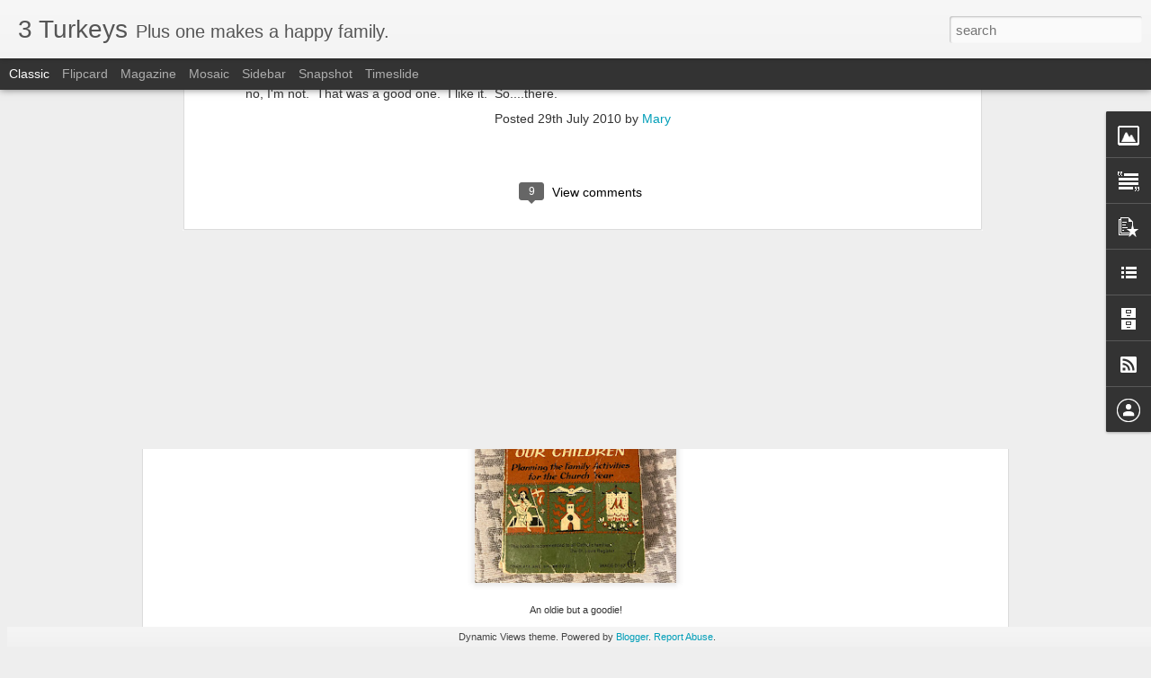

--- FILE ---
content_type: text/javascript; charset=UTF-8
request_url: http://www.3turkeys.net/?v=0&action=initial&widgetId=Profile1&responseType=js&xssi_token=AOuZoY7DMusYRmFiZDgg6J8qpuXWprlTCA%3A1769773650602
body_size: 348
content:
try {
_WidgetManager._HandleControllerResult('Profile1', 'initial',{'title': 'Contributors', 'team': true, 'authors': [{'userUrl': 'https://www.blogger.com/profile/00775506449936716006', 'display-name': 'Kevin Smith', 'profileLogo': '//www.blogger.com/img/logo-16.png'}, {'userUrl': 'https://www.blogger.com/profile/10182372677196302433', 'display-name': 'Mary', 'profileLogo': '//www.blogger.com/img/logo-16.png'}], 'viewProfileMsg': 'View my complete profile', 'isDisplayable': true});
} catch (e) {
  if (typeof log != 'undefined') {
    log('HandleControllerResult failed: ' + e);
  }
}


--- FILE ---
content_type: text/javascript; charset=UTF-8
request_url: http://www.3turkeys.net/?v=0&action=initial&widgetId=LinkList1&responseType=js&xssi_token=AOuZoY7DMusYRmFiZDgg6J8qpuXWprlTCA%3A1769773650602
body_size: 510
content:
try {
_WidgetManager._HandleControllerResult('LinkList1', 'initial',{'title': 'My Favorite Posts, In No Particular Order', 'sorting': 'none', 'shownum': 8, 'links': [{'name': 'Scotch... 3 Fingers, Please.', 'target': 'http://www.3turkeys.net/2006/12/scotch-3-fingers-please.html'}, {'name': 'Funny Things Kids Say', 'target': 'http://www.3turkeys.net/2007/07/funny-things-kids-say.html'}, {'name': 'Day in the Life', 'target': 'http://www.3turkeys.net/2007/10/day-in-life-of.html'}, {'name': 'Christmas Cleaning', 'target': 'http://www.3turkeys.net/2008/12/christmas-cleaning.html'}, {'name': 'Curling', 'target': 'http://www.3turkeys.net/2010/02/curling.html'}, {'name': 'Burden of Knowledge', 'target': 'http://www.3turkeys.net/2010/03/burden-of-knowledge.html'}, {'name': 'They\x27re Just New Shoes', 'target': 'http://www.3turkeys.net/2010/06/theyre-just-new-shoes.html'}, {'name': 'Must\x27ve Done Something Right', 'target': 'http://www.3turkeys.net/2010/07/mustve-done-something-right.html'}]});
} catch (e) {
  if (typeof log != 'undefined') {
    log('HandleControllerResult failed: ' + e);
  }
}


--- FILE ---
content_type: text/javascript; charset=UTF-8
request_url: http://www.3turkeys.net/?v=0&action=initial&widgetId=Profile1&responseType=js&xssi_token=AOuZoY7DMusYRmFiZDgg6J8qpuXWprlTCA%3A1769773650602
body_size: 348
content:
try {
_WidgetManager._HandleControllerResult('Profile1', 'initial',{'title': 'Contributors', 'team': true, 'authors': [{'userUrl': 'https://www.blogger.com/profile/00775506449936716006', 'display-name': 'Kevin Smith', 'profileLogo': '//www.blogger.com/img/logo-16.png'}, {'userUrl': 'https://www.blogger.com/profile/10182372677196302433', 'display-name': 'Mary', 'profileLogo': '//www.blogger.com/img/logo-16.png'}], 'viewProfileMsg': 'View my complete profile', 'isDisplayable': true});
} catch (e) {
  if (typeof log != 'undefined') {
    log('HandleControllerResult failed: ' + e);
  }
}


--- FILE ---
content_type: text/javascript; charset=UTF-8
request_url: http://www.3turkeys.net/?v=0&action=initial&widgetId=PopularPosts1&responseType=js&xssi_token=AOuZoY7DMusYRmFiZDgg6J8qpuXWprlTCA%3A1769773650602
body_size: 2855
content:
try {
_WidgetManager._HandleControllerResult('PopularPosts1', 'initial',{'title': 'Popular Posts', 'showSnippets': false, 'showThumbnails': false, 'thumbnailSize': 72, 'showAuthor': false, 'showDate': false, 'posts': [{'id': '2723983323090711812', 'title': 'Ultimate Reset Day 15-17', 'href': 'http://www.3turkeys.net/2013/08/ultimate-reset-day-15-17.html', 'snippet': ' Well, all my adoring fans, we\x26#39;re in the final week of the Ultimate Reset.\xa0 Lemme give you a clue:\xa0 it ain\x26#39;t easy!\xa0 Week One, I thou...', 'thumbnail': 'https://blogger.googleusercontent.com/img/b/R29vZ2xl/AVvXsEhD5BPunIGNRZlVz47PCQMNy71l2US4igbmTz_084YQtX2hB1C9rR9IqjznYs5dXLBs0M1gVEsVzaoXzXUwOATaFznVfPzLOrOhrYNGGNqlb4a3HoCnHuyLXIi87oetZWmIPQnR/s72-c/grinning_happy_dog.jpg', 'featuredImage': 'https://blogger.googleusercontent.com/img/b/R29vZ2xl/AVvXsEhD5BPunIGNRZlVz47PCQMNy71l2US4igbmTz_084YQtX2hB1C9rR9IqjznYs5dXLBs0M1gVEsVzaoXzXUwOATaFznVfPzLOrOhrYNGGNqlb4a3HoCnHuyLXIi87oetZWmIPQnR/s320/grinning_happy_dog.jpg'}, {'id': '1885997726923568545', 'title': 'Saturday Evening Blog Post', 'href': 'http://www.3turkeys.net/2010/09/saturday-evening-blog-post.html', 'snippet': ' The Saturday Evening Blog Post is hosted by Elizabeth Esther . This is where bloggers gather on the first Saturday of each month to  share ...', 'thumbnail': 'https://blogger.googleusercontent.com/img/b/R29vZ2xl/AVvXsEgw-iCIh42D6aGbnrutbtBPrWdwyyjr2ANmgv_tZIRzccP2pjsY0_9jj_0GZpbgN6k83pewJxWm87CpIyAETyLhKQWgoqyL4gA_TM75DBkMcaTce4sFEDq0Cld06p8s1pfnC1Rk/s72-c/SatudayEvening.jpg', 'featuredImage': 'https://blogger.googleusercontent.com/img/b/R29vZ2xl/AVvXsEgw-iCIh42D6aGbnrutbtBPrWdwyyjr2ANmgv_tZIRzccP2pjsY0_9jj_0GZpbgN6k83pewJxWm87CpIyAETyLhKQWgoqyL4gA_TM75DBkMcaTce4sFEDq0Cld06p8s1pfnC1Rk/s320/SatudayEvening.jpg'}, {'id': '5028103077754367503', 'title': 'Christmas Cleaning', 'href': 'http://www.3turkeys.net/2008/12/christmas-cleaning.html', 'snippet': 'Well, tomorrow is Christmas, which means today is Christmas Eve.  We are down to the wire in preparations.  All my wrapping is done.  I need...', 'featuredImage': 'https://lh3.googleusercontent.com/blogger_img_proxy/AEn0k_sal02V9RQJqhMIpGvbAZgTKsVXZHZ5MY-2VFEIsCSyXa2CkBlx55_cA8eAmW2XAzMAsw36Awzbx0ZqIG9jBCdL_XJwODjEfTYYpl-ZOwhNERvTfYd2KAMeV7l9PGeHaqrZ0i4NjDVglngItIcPcMdWBMo'}, {'id': '639149981862760574', 'title': 'Insanity: My Story', 'href': 'http://www.3turkeys.net/2010/12/insanity-my-story.html', 'snippet': '  My Shaun T autographed Insanity workout calendar.    I  completed my final Insanity  Fit Test on Sunday!\xa0 I cannot believe I  actually fin...', 'thumbnail': 'https://blogger.googleusercontent.com/img/b/R29vZ2xl/AVvXsEhxxYLp168ribdsz4fIMsXd9w3Ou-2zEHgLDsHCyemDGy7t8ni2WdTl1EOftd2XzkqlL60evve-yafob3JWpb09F2TYdSBz3hE560Ef7s55F-ZVSvnPX2AuaBlp0fUathj1L0JK/s72-c/ShaunTautograph.JPG', 'featuredImage': 'https://blogger.googleusercontent.com/img/b/R29vZ2xl/AVvXsEhxxYLp168ribdsz4fIMsXd9w3Ou-2zEHgLDsHCyemDGy7t8ni2WdTl1EOftd2XzkqlL60evve-yafob3JWpb09F2TYdSBz3hE560Ef7s55F-ZVSvnPX2AuaBlp0fUathj1L0JK/s400/ShaunTautograph.JPG'}, {'id': '6441965630469477310', 'title': 'A Pump of Light into My Shriveled Black Heart', 'href': 'http://www.3turkeys.net/2013/08/a-pump-of-light-into-my-shriveled-black.html', 'snippet': ' This has been floating around Facebook these last couple of days. I want to remember it.   \x26quot;I  watch the faces of single people in the...', 'thumbnail': 'https://blogger.googleusercontent.com/img/b/R29vZ2xl/AVvXsEiTEL2kXyNg4hRevOAp4GbQr9-xrSNLwAueSODXaTOZSaqb9KbJCcfnVaMPcxmEq6NoEX3lCS-P1fQR8LjUuc0m6Kvk-U66swgxW8iyICkZTdra-KSrlvQb11nCbSHI1MgWcd8T/s72-c/jim+gaffigan.jpg', 'featuredImage': 'https://blogger.googleusercontent.com/img/b/R29vZ2xl/AVvXsEiTEL2kXyNg4hRevOAp4GbQr9-xrSNLwAueSODXaTOZSaqb9KbJCcfnVaMPcxmEq6NoEX3lCS-P1fQR8LjUuc0m6Kvk-U66swgxW8iyICkZTdra-KSrlvQb11nCbSHI1MgWcd8T/s400/jim+gaffigan.jpg'}, {'id': '2656058788148141033', 'title': 'Seems a Good Day to Blog', 'href': 'http://www.3turkeys.net/2010/01/seems-good-day-to-blog.html', 'snippet': ' It\x26#39;s a snow day.  Let me say that again:  IT\x26#39;S A SNOW DAY!  YAHOOOOOOOO!!!!  Christmas break just ended, the kids haven\x26#39;t even ...', 'featuredImage': 'https://lh3.googleusercontent.com/blogger_img_proxy/AEn0k_vxti6Lxdgmowty5PeA0l9NH7kRVf5FzcZZ9mGCrmJDenR-er-cPc1HOTbguN0baZ-yk00DNr5lQN25E6NBYfIfqFqPxV2ehradb4BhcfiOMpfmqMhv1FUdIashxY8'}, {'id': '8390799785478965864', 'title': 'Small Successes (Vol. 12)', 'href': 'http://www.3turkeys.net/2010/08/small-successes-vol-12_19.html', 'snippet': '   1. Back-to-school preparations are nearing completion. I\x26#39;m sure I forgot something, but as of now the house is relatively clean, the ...', 'featuredImage': 'https://lh3.googleusercontent.com/blogger_img_proxy/AEn0k_sdQXGNsS3MkC5KL4YNRquL45MDQiLMsqVcQMOciqYPMoG2tQI2kApq64w5L7vDc_ELzEf9ig1MKezl75REvY3Yq4ReV0Y3JykqDXt4Dk-gSeBJYFhHp_zs6Gqt4na1qtP27sxs3eUGp8o1UlPlS1WJfCY_'}, {'id': '4953695466105719457', 'title': 'Nurturing the Masculine', 'href': 'http://www.3turkeys.net/2010/09/nurturing-masculine.html', 'snippet': '  Tears of joy  A question from  Muthering Heights  has got me thinking.\xa0 She asked, \x26quot;How do you nuture your son\x26#39;s boyness?\x26quot;\xa0 ...', 'thumbnail': 'https://blogger.googleusercontent.com/img/b/R29vZ2xl/AVvXsEizaknc9Ei1WVQ4W-nX-a6jrfAanCparGn8TN68a1DjptnB6Mq0dkUbneQ1pmE-9mHkP69uSzMLc2JZbBmHsocXW4sHqeOY3AkqYFHPVlToThcyVwmQLEL_SbQ5UV0ITAqBMr3M/s72-c/DSC07001.JPG', 'featuredImage': 'https://blogger.googleusercontent.com/img/b/R29vZ2xl/AVvXsEizaknc9Ei1WVQ4W-nX-a6jrfAanCparGn8TN68a1DjptnB6Mq0dkUbneQ1pmE-9mHkP69uSzMLc2JZbBmHsocXW4sHqeOY3AkqYFHPVlToThcyVwmQLEL_SbQ5UV0ITAqBMr3M/s200/DSC07001.JPG'}, {'id': '3974327585572773052', 'title': 'Three stitches and a corneal abrasion', 'href': 'http://www.3turkeys.net/2008/07/three-stitches-and-corneal-abrasion.html', 'snippet': 'Yes, that\x26#39;s right.  Three stitches and a corneal abrasion between 2 of the kids.  Here\x26#39;s what happened: I took the kids creekin\x26#39;...', 'featuredImage': 'https://lh3.googleusercontent.com/blogger_img_proxy/AEn0k_swgRkKG4Hk-qfJcvnY8ANwBn94jT8tSqFSb7XgCC9RRJEx9widI0UjpjkGYqEPn0HHWsJWd2m8Ie9cQ5k4yvOo5qhyqUKuO55DTGqkd5TaL-LeXkKOO7lmfN3QRkB5'}, {'id': '2492454647412496693', 'title': 'Small Successes ( Vol. 11)', 'href': 'http://www.3turkeys.net/2010/08/small-successes-vol-11.html', 'snippet': '\xa0   1.\xa0 Back-to-school cleaning is in full effect.\xa0 Today is Day 4- de-toy and dust the family room and the \x26quot;public\x26quot; parts of the ...', 'featuredImage': 'https://lh3.googleusercontent.com/blogger_img_proxy/AEn0k_sdQXGNsS3MkC5KL4YNRquL45MDQiLMsqVcQMOciqYPMoG2tQI2kApq64w5L7vDc_ELzEf9ig1MKezl75REvY3Yq4ReV0Y3JykqDXt4Dk-gSeBJYFhHp_zs6Gqt4na1qtP27sxs3eUGp8o1UlPlS1WJfCY_'}]});
} catch (e) {
  if (typeof log != 'undefined') {
    log('HandleControllerResult failed: ' + e);
  }
}


--- FILE ---
content_type: text/javascript; charset=UTF-8
request_url: http://www.3turkeys.net/?v=0&action=initial&widgetId=BlogArchive1&responseType=js&xssi_token=AOuZoY7DMusYRmFiZDgg6J8qpuXWprlTCA%3A1769773650602
body_size: 1393
content:
try {
_WidgetManager._HandleControllerResult('BlogArchive1', 'initial',{'url': 'http://www.3turkeys.net/search?updated-min\x3d1969-12-31T19:00:00-05:00\x26updated-max\x3d292278994-08-17T07:12:55Z\x26max-results\x3d50', 'name': 'All Posts', 'expclass': 'expanded', 'toggleId': 'ALL-0', 'post-count': 185, 'data': [{'url': 'http://www.3turkeys.net/2021/', 'name': '2021', 'expclass': 'expanded', 'toggleId': 'YEARLY-1609477200000', 'post-count': 2, 'data': [{'url': 'http://www.3turkeys.net/2021/01/', 'name': 'January', 'expclass': 'expanded', 'toggleId': 'MONTHLY-1609477200000', 'post-count': 2, 'posts': [{'title': 'Celebrating the Feast of the Epiphany', 'url': 'http://www.3turkeys.net/2021/01/celebrating-feast-of-epiphany.html'}, {'title': 'Celebrating in the New Year', 'url': 'http://www.3turkeys.net/2021/01/here-i-am-again.html'}]}]}, {'url': 'http://www.3turkeys.net/2016/', 'name': '2016', 'expclass': 'collapsed', 'toggleId': 'YEARLY-1451624400000', 'post-count': 1, 'data': [{'url': 'http://www.3turkeys.net/2016/09/', 'name': 'September', 'expclass': 'collapsed', 'toggleId': 'MONTHLY-1472702400000', 'post-count': 1}]}, {'url': 'http://www.3turkeys.net/2015/', 'name': '2015', 'expclass': 'collapsed', 'toggleId': 'YEARLY-1420088400000', 'post-count': 4, 'data': [{'url': 'http://www.3turkeys.net/2015/12/', 'name': 'December', 'expclass': 'collapsed', 'toggleId': 'MONTHLY-1448946000000', 'post-count': 1}, {'url': 'http://www.3turkeys.net/2015/06/', 'name': 'June', 'expclass': 'collapsed', 'toggleId': 'MONTHLY-1433131200000', 'post-count': 1}, {'url': 'http://www.3turkeys.net/2015/05/', 'name': 'May', 'expclass': 'collapsed', 'toggleId': 'MONTHLY-1430452800000', 'post-count': 1}, {'url': 'http://www.3turkeys.net/2015/04/', 'name': 'April', 'expclass': 'collapsed', 'toggleId': 'MONTHLY-1427860800000', 'post-count': 1}]}, {'url': 'http://www.3turkeys.net/2014/', 'name': '2014', 'expclass': 'collapsed', 'toggleId': 'YEARLY-1388552400000', 'post-count': 5, 'data': [{'url': 'http://www.3turkeys.net/2014/12/', 'name': 'December', 'expclass': 'collapsed', 'toggleId': 'MONTHLY-1417410000000', 'post-count': 1}, {'url': 'http://www.3turkeys.net/2014/11/', 'name': 'November', 'expclass': 'collapsed', 'toggleId': 'MONTHLY-1414814400000', 'post-count': 1}, {'url': 'http://www.3turkeys.net/2014/09/', 'name': 'September', 'expclass': 'collapsed', 'toggleId': 'MONTHLY-1409544000000', 'post-count': 1}, {'url': 'http://www.3turkeys.net/2014/03/', 'name': 'March', 'expclass': 'collapsed', 'toggleId': 'MONTHLY-1393650000000', 'post-count': 1}, {'url': 'http://www.3turkeys.net/2014/01/', 'name': 'January', 'expclass': 'collapsed', 'toggleId': 'MONTHLY-1388552400000', 'post-count': 1}]}, {'url': 'http://www.3turkeys.net/2013/', 'name': '2013', 'expclass': 'collapsed', 'toggleId': 'YEARLY-1357016400000', 'post-count': 15, 'data': [{'url': 'http://www.3turkeys.net/2013/12/', 'name': 'December', 'expclass': 'collapsed', 'toggleId': 'MONTHLY-1385874000000', 'post-count': 1}, {'url': 'http://www.3turkeys.net/2013/10/', 'name': 'October', 'expclass': 'collapsed', 'toggleId': 'MONTHLY-1380600000000', 'post-count': 1}, {'url': 'http://www.3turkeys.net/2013/09/', 'name': 'September', 'expclass': 'collapsed', 'toggleId': 'MONTHLY-1378008000000', 'post-count': 1}, {'url': 'http://www.3turkeys.net/2013/08/', 'name': 'August', 'expclass': 'collapsed', 'toggleId': 'MONTHLY-1375329600000', 'post-count': 4}, {'url': 'http://www.3turkeys.net/2013/07/', 'name': 'July', 'expclass': 'collapsed', 'toggleId': 'MONTHLY-1372651200000', 'post-count': 5}, {'url': 'http://www.3turkeys.net/2013/06/', 'name': 'June', 'expclass': 'collapsed', 'toggleId': 'MONTHLY-1370059200000', 'post-count': 2}, {'url': 'http://www.3turkeys.net/2013/05/', 'name': 'May', 'expclass': 'collapsed', 'toggleId': 'MONTHLY-1367380800000', 'post-count': 1}]}, {'url': 'http://www.3turkeys.net/2012/', 'name': '2012', 'expclass': 'collapsed', 'toggleId': 'YEARLY-1325394000000', 'post-count': 13, 'data': [{'url': 'http://www.3turkeys.net/2012/10/', 'name': 'October', 'expclass': 'collapsed', 'toggleId': 'MONTHLY-1349064000000', 'post-count': 10}, {'url': 'http://www.3turkeys.net/2012/04/', 'name': 'April', 'expclass': 'collapsed', 'toggleId': 'MONTHLY-1333252800000', 'post-count': 1}, {'url': 'http://www.3turkeys.net/2012/02/', 'name': 'February', 'expclass': 'collapsed', 'toggleId': 'MONTHLY-1328072400000', 'post-count': 1}, {'url': 'http://www.3turkeys.net/2012/01/', 'name': 'January', 'expclass': 'collapsed', 'toggleId': 'MONTHLY-1325394000000', 'post-count': 1}]}, {'url': 'http://www.3turkeys.net/2011/', 'name': '2011', 'expclass': 'collapsed', 'toggleId': 'YEARLY-1293858000000', 'post-count': 16, 'data': [{'url': 'http://www.3turkeys.net/2011/06/', 'name': 'June', 'expclass': 'collapsed', 'toggleId': 'MONTHLY-1306900800000', 'post-count': 1}, {'url': 'http://www.3turkeys.net/2011/05/', 'name': 'May', 'expclass': 'collapsed', 'toggleId': 'MONTHLY-1304222400000', 'post-count': 2}, {'url': 'http://www.3turkeys.net/2011/04/', 'name': 'April', 'expclass': 'collapsed', 'toggleId': 'MONTHLY-1301630400000', 'post-count': 4}, {'url': 'http://www.3turkeys.net/2011/03/', 'name': 'March', 'expclass': 'collapsed', 'toggleId': 'MONTHLY-1298955600000', 'post-count': 4}, {'url': 'http://www.3turkeys.net/2011/02/', 'name': 'February', 'expclass': 'collapsed', 'toggleId': 'MONTHLY-1296536400000', 'post-count': 4}, {'url': 'http://www.3turkeys.net/2011/01/', 'name': 'January', 'expclass': 'collapsed', 'toggleId': 'MONTHLY-1293858000000', 'post-count': 1}]}, {'url': 'http://www.3turkeys.net/2010/', 'name': '2010', 'expclass': 'collapsed', 'toggleId': 'YEARLY-1262322000000', 'post-count': 77, 'data': [{'url': 'http://www.3turkeys.net/2010/12/', 'name': 'December', 'expclass': 'collapsed', 'toggleId': 'MONTHLY-1291179600000', 'post-count': 6}, {'url': 'http://www.3turkeys.net/2010/11/', 'name': 'November', 'expclass': 'collapsed', 'toggleId': 'MONTHLY-1288584000000', 'post-count': 1}, {'url': 'http://www.3turkeys.net/2010/10/', 'name': 'October', 'expclass': 'collapsed', 'toggleId': 'MONTHLY-1285905600000', 'post-count': 5}, {'url': 'http://www.3turkeys.net/2010/09/', 'name': 'September', 'expclass': 'collapsed', 'toggleId': 'MONTHLY-1283313600000', 'post-count': 17}, {'url': 'http://www.3turkeys.net/2010/08/', 'name': 'August', 'expclass': 'collapsed', 'toggleId': 'MONTHLY-1280635200000', 'post-count': 14}, {'url': 'http://www.3turkeys.net/2010/07/', 'name': 'July', 'expclass': 'collapsed', 'toggleId': 'MONTHLY-1277956800000', 'post-count': 14}, {'url': 'http://www.3turkeys.net/2010/06/', 'name': 'June', 'expclass': 'collapsed', 'toggleId': 'MONTHLY-1275364800000', 'post-count': 6}, {'url': 'http://www.3turkeys.net/2010/05/', 'name': 'May', 'expclass': 'collapsed', 'toggleId': 'MONTHLY-1272686400000', 'post-count': 6}, {'url': 'http://www.3turkeys.net/2010/04/', 'name': 'April', 'expclass': 'collapsed', 'toggleId': 'MONTHLY-1270094400000', 'post-count': 1}, {'url': 'http://www.3turkeys.net/2010/03/', 'name': 'March', 'expclass': 'collapsed', 'toggleId': 'MONTHLY-1267419600000', 'post-count': 2}, {'url': 'http://www.3turkeys.net/2010/02/', 'name': 'February', 'expclass': 'collapsed', 'toggleId': 'MONTHLY-1265000400000', 'post-count': 3}, {'url': 'http://www.3turkeys.net/2010/01/', 'name': 'January', 'expclass': 'collapsed', 'toggleId': 'MONTHLY-1262322000000', 'post-count': 2}]}, {'url': 'http://www.3turkeys.net/2008/', 'name': '2008', 'expclass': 'collapsed', 'toggleId': 'YEARLY-1199163600000', 'post-count': 2, 'data': [{'url': 'http://www.3turkeys.net/2008/12/', 'name': 'December', 'expclass': 'collapsed', 'toggleId': 'MONTHLY-1228107600000', 'post-count': 1}, {'url': 'http://www.3turkeys.net/2008/07/', 'name': 'July', 'expclass': 'collapsed', 'toggleId': 'MONTHLY-1214884800000', 'post-count': 1}]}, {'url': 'http://www.3turkeys.net/2007/', 'name': '2007', 'expclass': 'collapsed', 'toggleId': 'YEARLY-1167627600000', 'post-count': 9, 'data': [{'url': 'http://www.3turkeys.net/2007/10/', 'name': 'October', 'expclass': 'collapsed', 'toggleId': 'MONTHLY-1191211200000', 'post-count': 3}, {'url': 'http://www.3turkeys.net/2007/09/', 'name': 'September', 'expclass': 'collapsed', 'toggleId': 'MONTHLY-1188619200000', 'post-count': 2}, {'url': 'http://www.3turkeys.net/2007/08/', 'name': 'August', 'expclass': 'collapsed', 'toggleId': 'MONTHLY-1185940800000', 'post-count': 1}, {'url': 'http://www.3turkeys.net/2007/07/', 'name': 'July', 'expclass': 'collapsed', 'toggleId': 'MONTHLY-1183262400000', 'post-count': 2}, {'url': 'http://www.3turkeys.net/2007/04/', 'name': 'April', 'expclass': 'collapsed', 'toggleId': 'MONTHLY-1175400000000', 'post-count': 1}]}, {'url': 'http://www.3turkeys.net/2006/', 'name': '2006', 'expclass': 'collapsed', 'toggleId': 'YEARLY-1136091600000', 'post-count': 32, 'data': [{'url': 'http://www.3turkeys.net/2006/12/', 'name': 'December', 'expclass': 'collapsed', 'toggleId': 'MONTHLY-1164949200000', 'post-count': 2}, {'url': 'http://www.3turkeys.net/2006/11/', 'name': 'November', 'expclass': 'collapsed', 'toggleId': 'MONTHLY-1162357200000', 'post-count': 3}, {'url': 'http://www.3turkeys.net/2006/10/', 'name': 'October', 'expclass': 'collapsed', 'toggleId': 'MONTHLY-1159675200000', 'post-count': 3}, {'url': 'http://www.3turkeys.net/2006/07/', 'name': 'July', 'expclass': 'collapsed', 'toggleId': 'MONTHLY-1151726400000', 'post-count': 6}, {'url': 'http://www.3turkeys.net/2006/06/', 'name': 'June', 'expclass': 'collapsed', 'toggleId': 'MONTHLY-1149134400000', 'post-count': 1}, {'url': 'http://www.3turkeys.net/2006/05/', 'name': 'May', 'expclass': 'collapsed', 'toggleId': 'MONTHLY-1146456000000', 'post-count': 1}, {'url': 'http://www.3turkeys.net/2006/04/', 'name': 'April', 'expclass': 'collapsed', 'toggleId': 'MONTHLY-1143867600000', 'post-count': 5}, {'url': 'http://www.3turkeys.net/2006/03/', 'name': 'March', 'expclass': 'collapsed', 'toggleId': 'MONTHLY-1141189200000', 'post-count': 6}, {'url': 'http://www.3turkeys.net/2006/02/', 'name': 'February', 'expclass': 'collapsed', 'toggleId': 'MONTHLY-1138770000000', 'post-count': 2}, {'url': 'http://www.3turkeys.net/2006/01/', 'name': 'January', 'expclass': 'collapsed', 'toggleId': 'MONTHLY-1136091600000', 'post-count': 3}]}, {'url': 'http://www.3turkeys.net/2005/', 'name': '2005', 'expclass': 'collapsed', 'toggleId': 'YEARLY-1104555600000', 'post-count': 9, 'data': [{'url': 'http://www.3turkeys.net/2005/12/', 'name': 'December', 'expclass': 'collapsed', 'toggleId': 'MONTHLY-1133413200000', 'post-count': 9}]}], 'toggleopen': 'MONTHLY-1609477200000', 'style': 'HIERARCHY', 'title': 'Blog Archive'});
} catch (e) {
  if (typeof log != 'undefined') {
    log('HandleControllerResult failed: ' + e);
  }
}


--- FILE ---
content_type: text/javascript; charset=UTF-8
request_url: http://www.3turkeys.net/?v=0&action=initial&widgetId=Text1&responseType=js&xssi_token=AOuZoY7DMusYRmFiZDgg6J8qpuXWprlTCA%3A1769773650602
body_size: 391
content:
try {
_WidgetManager._HandleControllerResult('Text1', 'initial',{'content': '\x3cspan style\x3d\x22font-style: italic;\x22\x3eI\x27m Mary, the mother of the 4 Turkeys.  Here you will find the funny,  poignant, ridiculous and ordinary stories of my life raising these silly  birds to be saints and my own striving for a devout life (and a fit  body).\x3c/span\x3e\x3cbr /\x3e\x3cspan style\x3d\x22font-style: italic;\x22\x3e\x3cbr /\x3e\x3c/span\x3e\x3cblockquote\x3e\x3c/blockquote\x3e\x3cbr /\x3e', 'title': 'Welcome to 3Turkeys (Plus One)'});
} catch (e) {
  if (typeof log != 'undefined') {
    log('HandleControllerResult failed: ' + e);
  }
}


--- FILE ---
content_type: text/javascript; charset=UTF-8
request_url: http://www.3turkeys.net/?v=0&action=initial&widgetId=LinkList1&responseType=js&xssi_token=AOuZoY7DMusYRmFiZDgg6J8qpuXWprlTCA%3A1769773650602
body_size: 510
content:
try {
_WidgetManager._HandleControllerResult('LinkList1', 'initial',{'title': 'My Favorite Posts, In No Particular Order', 'sorting': 'none', 'shownum': 8, 'links': [{'name': 'Scotch... 3 Fingers, Please.', 'target': 'http://www.3turkeys.net/2006/12/scotch-3-fingers-please.html'}, {'name': 'Funny Things Kids Say', 'target': 'http://www.3turkeys.net/2007/07/funny-things-kids-say.html'}, {'name': 'Day in the Life', 'target': 'http://www.3turkeys.net/2007/10/day-in-life-of.html'}, {'name': 'Christmas Cleaning', 'target': 'http://www.3turkeys.net/2008/12/christmas-cleaning.html'}, {'name': 'Curling', 'target': 'http://www.3turkeys.net/2010/02/curling.html'}, {'name': 'Burden of Knowledge', 'target': 'http://www.3turkeys.net/2010/03/burden-of-knowledge.html'}, {'name': 'They\x27re Just New Shoes', 'target': 'http://www.3turkeys.net/2010/06/theyre-just-new-shoes.html'}, {'name': 'Must\x27ve Done Something Right', 'target': 'http://www.3turkeys.net/2010/07/mustve-done-something-right.html'}]});
} catch (e) {
  if (typeof log != 'undefined') {
    log('HandleControllerResult failed: ' + e);
  }
}


--- FILE ---
content_type: text/javascript; charset=UTF-8
request_url: http://www.3turkeys.net/?v=0&action=initial&widgetId=Image1&responseType=js&xssi_token=AOuZoY7DMusYRmFiZDgg6J8qpuXWprlTCA%3A1769773650602
body_size: 407
content:
try {
_WidgetManager._HandleControllerResult('Image1', 'initial',{'title': '', 'width': 215, 'height': 287, 'sourceUrl': 'https://blogger.googleusercontent.com/img/b/R29vZ2xl/AVvXsEh9UbsT0zosFu2BE_GXE7Wc7obnJtiw1xmROi342MTFgmjQ1pwe3gfepIyMsYpZOlRmqm-kjWnPCZGz4MbCGCEqRBMmxIJaP36s5XXb7Zsn7YfAMj4s1tdFJRgPH7DiVLxujeca/s1600/IMG_1003.jpg', 'caption': '', 'link': '', 'shrinkToFit': true, 'sectionWidth': 215});
} catch (e) {
  if (typeof log != 'undefined') {
    log('HandleControllerResult failed: ' + e);
  }
}


--- FILE ---
content_type: text/javascript; charset=UTF-8
request_url: http://www.3turkeys.net/?v=0&action=initial&widgetId=Text1&responseType=js&xssi_token=AOuZoY7DMusYRmFiZDgg6J8qpuXWprlTCA%3A1769773650602
body_size: 391
content:
try {
_WidgetManager._HandleControllerResult('Text1', 'initial',{'content': '\x3cspan style\x3d\x22font-style: italic;\x22\x3eI\x27m Mary, the mother of the 4 Turkeys.  Here you will find the funny,  poignant, ridiculous and ordinary stories of my life raising these silly  birds to be saints and my own striving for a devout life (and a fit  body).\x3c/span\x3e\x3cbr /\x3e\x3cspan style\x3d\x22font-style: italic;\x22\x3e\x3cbr /\x3e\x3c/span\x3e\x3cblockquote\x3e\x3c/blockquote\x3e\x3cbr /\x3e', 'title': 'Welcome to 3Turkeys (Plus One)'});
} catch (e) {
  if (typeof log != 'undefined') {
    log('HandleControllerResult failed: ' + e);
  }
}


--- FILE ---
content_type: text/javascript; charset=UTF-8
request_url: http://www.3turkeys.net/?v=0&action=initial&widgetId=PopularPosts1&responseType=js&xssi_token=AOuZoY7DMusYRmFiZDgg6J8qpuXWprlTCA%3A1769773650602
body_size: 2855
content:
try {
_WidgetManager._HandleControllerResult('PopularPosts1', 'initial',{'title': 'Popular Posts', 'showSnippets': false, 'showThumbnails': false, 'thumbnailSize': 72, 'showAuthor': false, 'showDate': false, 'posts': [{'id': '2723983323090711812', 'title': 'Ultimate Reset Day 15-17', 'href': 'http://www.3turkeys.net/2013/08/ultimate-reset-day-15-17.html', 'snippet': ' Well, all my adoring fans, we\x26#39;re in the final week of the Ultimate Reset.\xa0 Lemme give you a clue:\xa0 it ain\x26#39;t easy!\xa0 Week One, I thou...', 'thumbnail': 'https://blogger.googleusercontent.com/img/b/R29vZ2xl/AVvXsEhD5BPunIGNRZlVz47PCQMNy71l2US4igbmTz_084YQtX2hB1C9rR9IqjznYs5dXLBs0M1gVEsVzaoXzXUwOATaFznVfPzLOrOhrYNGGNqlb4a3HoCnHuyLXIi87oetZWmIPQnR/s72-c/grinning_happy_dog.jpg', 'featuredImage': 'https://blogger.googleusercontent.com/img/b/R29vZ2xl/AVvXsEhD5BPunIGNRZlVz47PCQMNy71l2US4igbmTz_084YQtX2hB1C9rR9IqjznYs5dXLBs0M1gVEsVzaoXzXUwOATaFznVfPzLOrOhrYNGGNqlb4a3HoCnHuyLXIi87oetZWmIPQnR/s320/grinning_happy_dog.jpg'}, {'id': '1885997726923568545', 'title': 'Saturday Evening Blog Post', 'href': 'http://www.3turkeys.net/2010/09/saturday-evening-blog-post.html', 'snippet': ' The Saturday Evening Blog Post is hosted by Elizabeth Esther . This is where bloggers gather on the first Saturday of each month to  share ...', 'thumbnail': 'https://blogger.googleusercontent.com/img/b/R29vZ2xl/AVvXsEgw-iCIh42D6aGbnrutbtBPrWdwyyjr2ANmgv_tZIRzccP2pjsY0_9jj_0GZpbgN6k83pewJxWm87CpIyAETyLhKQWgoqyL4gA_TM75DBkMcaTce4sFEDq0Cld06p8s1pfnC1Rk/s72-c/SatudayEvening.jpg', 'featuredImage': 'https://blogger.googleusercontent.com/img/b/R29vZ2xl/AVvXsEgw-iCIh42D6aGbnrutbtBPrWdwyyjr2ANmgv_tZIRzccP2pjsY0_9jj_0GZpbgN6k83pewJxWm87CpIyAETyLhKQWgoqyL4gA_TM75DBkMcaTce4sFEDq0Cld06p8s1pfnC1Rk/s320/SatudayEvening.jpg'}, {'id': '5028103077754367503', 'title': 'Christmas Cleaning', 'href': 'http://www.3turkeys.net/2008/12/christmas-cleaning.html', 'snippet': 'Well, tomorrow is Christmas, which means today is Christmas Eve.  We are down to the wire in preparations.  All my wrapping is done.  I need...', 'featuredImage': 'https://lh3.googleusercontent.com/blogger_img_proxy/AEn0k_sal02V9RQJqhMIpGvbAZgTKsVXZHZ5MY-2VFEIsCSyXa2CkBlx55_cA8eAmW2XAzMAsw36Awzbx0ZqIG9jBCdL_XJwODjEfTYYpl-ZOwhNERvTfYd2KAMeV7l9PGeHaqrZ0i4NjDVglngItIcPcMdWBMo'}, {'id': '639149981862760574', 'title': 'Insanity: My Story', 'href': 'http://www.3turkeys.net/2010/12/insanity-my-story.html', 'snippet': '  My Shaun T autographed Insanity workout calendar.    I  completed my final Insanity  Fit Test on Sunday!\xa0 I cannot believe I  actually fin...', 'thumbnail': 'https://blogger.googleusercontent.com/img/b/R29vZ2xl/AVvXsEhxxYLp168ribdsz4fIMsXd9w3Ou-2zEHgLDsHCyemDGy7t8ni2WdTl1EOftd2XzkqlL60evve-yafob3JWpb09F2TYdSBz3hE560Ef7s55F-ZVSvnPX2AuaBlp0fUathj1L0JK/s72-c/ShaunTautograph.JPG', 'featuredImage': 'https://blogger.googleusercontent.com/img/b/R29vZ2xl/AVvXsEhxxYLp168ribdsz4fIMsXd9w3Ou-2zEHgLDsHCyemDGy7t8ni2WdTl1EOftd2XzkqlL60evve-yafob3JWpb09F2TYdSBz3hE560Ef7s55F-ZVSvnPX2AuaBlp0fUathj1L0JK/s400/ShaunTautograph.JPG'}, {'id': '6441965630469477310', 'title': 'A Pump of Light into My Shriveled Black Heart', 'href': 'http://www.3turkeys.net/2013/08/a-pump-of-light-into-my-shriveled-black.html', 'snippet': ' This has been floating around Facebook these last couple of days. I want to remember it.   \x26quot;I  watch the faces of single people in the...', 'thumbnail': 'https://blogger.googleusercontent.com/img/b/R29vZ2xl/AVvXsEiTEL2kXyNg4hRevOAp4GbQr9-xrSNLwAueSODXaTOZSaqb9KbJCcfnVaMPcxmEq6NoEX3lCS-P1fQR8LjUuc0m6Kvk-U66swgxW8iyICkZTdra-KSrlvQb11nCbSHI1MgWcd8T/s72-c/jim+gaffigan.jpg', 'featuredImage': 'https://blogger.googleusercontent.com/img/b/R29vZ2xl/AVvXsEiTEL2kXyNg4hRevOAp4GbQr9-xrSNLwAueSODXaTOZSaqb9KbJCcfnVaMPcxmEq6NoEX3lCS-P1fQR8LjUuc0m6Kvk-U66swgxW8iyICkZTdra-KSrlvQb11nCbSHI1MgWcd8T/s400/jim+gaffigan.jpg'}, {'id': '2656058788148141033', 'title': 'Seems a Good Day to Blog', 'href': 'http://www.3turkeys.net/2010/01/seems-good-day-to-blog.html', 'snippet': ' It\x26#39;s a snow day.  Let me say that again:  IT\x26#39;S A SNOW DAY!  YAHOOOOOOOO!!!!  Christmas break just ended, the kids haven\x26#39;t even ...', 'featuredImage': 'https://lh3.googleusercontent.com/blogger_img_proxy/AEn0k_vxti6Lxdgmowty5PeA0l9NH7kRVf5FzcZZ9mGCrmJDenR-er-cPc1HOTbguN0baZ-yk00DNr5lQN25E6NBYfIfqFqPxV2ehradb4BhcfiOMpfmqMhv1FUdIashxY8'}, {'id': '8390799785478965864', 'title': 'Small Successes (Vol. 12)', 'href': 'http://www.3turkeys.net/2010/08/small-successes-vol-12_19.html', 'snippet': '   1. Back-to-school preparations are nearing completion. I\x26#39;m sure I forgot something, but as of now the house is relatively clean, the ...', 'featuredImage': 'https://lh3.googleusercontent.com/blogger_img_proxy/AEn0k_sdQXGNsS3MkC5KL4YNRquL45MDQiLMsqVcQMOciqYPMoG2tQI2kApq64w5L7vDc_ELzEf9ig1MKezl75REvY3Yq4ReV0Y3JykqDXt4Dk-gSeBJYFhHp_zs6Gqt4na1qtP27sxs3eUGp8o1UlPlS1WJfCY_'}, {'id': '4953695466105719457', 'title': 'Nurturing the Masculine', 'href': 'http://www.3turkeys.net/2010/09/nurturing-masculine.html', 'snippet': '  Tears of joy  A question from  Muthering Heights  has got me thinking.\xa0 She asked, \x26quot;How do you nuture your son\x26#39;s boyness?\x26quot;\xa0 ...', 'thumbnail': 'https://blogger.googleusercontent.com/img/b/R29vZ2xl/AVvXsEizaknc9Ei1WVQ4W-nX-a6jrfAanCparGn8TN68a1DjptnB6Mq0dkUbneQ1pmE-9mHkP69uSzMLc2JZbBmHsocXW4sHqeOY3AkqYFHPVlToThcyVwmQLEL_SbQ5UV0ITAqBMr3M/s72-c/DSC07001.JPG', 'featuredImage': 'https://blogger.googleusercontent.com/img/b/R29vZ2xl/AVvXsEizaknc9Ei1WVQ4W-nX-a6jrfAanCparGn8TN68a1DjptnB6Mq0dkUbneQ1pmE-9mHkP69uSzMLc2JZbBmHsocXW4sHqeOY3AkqYFHPVlToThcyVwmQLEL_SbQ5UV0ITAqBMr3M/s200/DSC07001.JPG'}, {'id': '3974327585572773052', 'title': 'Three stitches and a corneal abrasion', 'href': 'http://www.3turkeys.net/2008/07/three-stitches-and-corneal-abrasion.html', 'snippet': 'Yes, that\x26#39;s right.  Three stitches and a corneal abrasion between 2 of the kids.  Here\x26#39;s what happened: I took the kids creekin\x26#39;...', 'featuredImage': 'https://lh3.googleusercontent.com/blogger_img_proxy/AEn0k_swgRkKG4Hk-qfJcvnY8ANwBn94jT8tSqFSb7XgCC9RRJEx9widI0UjpjkGYqEPn0HHWsJWd2m8Ie9cQ5k4yvOo5qhyqUKuO55DTGqkd5TaL-LeXkKOO7lmfN3QRkB5'}, {'id': '2492454647412496693', 'title': 'Small Successes ( Vol. 11)', 'href': 'http://www.3turkeys.net/2010/08/small-successes-vol-11.html', 'snippet': '\xa0   1.\xa0 Back-to-school cleaning is in full effect.\xa0 Today is Day 4- de-toy and dust the family room and the \x26quot;public\x26quot; parts of the ...', 'featuredImage': 'https://lh3.googleusercontent.com/blogger_img_proxy/AEn0k_sdQXGNsS3MkC5KL4YNRquL45MDQiLMsqVcQMOciqYPMoG2tQI2kApq64w5L7vDc_ELzEf9ig1MKezl75REvY3Yq4ReV0Y3JykqDXt4Dk-gSeBJYFhHp_zs6Gqt4na1qtP27sxs3eUGp8o1UlPlS1WJfCY_'}]});
} catch (e) {
  if (typeof log != 'undefined') {
    log('HandleControllerResult failed: ' + e);
  }
}


--- FILE ---
content_type: text/javascript; charset=UTF-8
request_url: http://www.3turkeys.net/?v=0&action=initial&widgetId=BlogArchive1&responseType=js&xssi_token=AOuZoY7DMusYRmFiZDgg6J8qpuXWprlTCA%3A1769773650602
body_size: 1393
content:
try {
_WidgetManager._HandleControllerResult('BlogArchive1', 'initial',{'url': 'http://www.3turkeys.net/search?updated-min\x3d1969-12-31T19:00:00-05:00\x26updated-max\x3d292278994-08-17T07:12:55Z\x26max-results\x3d50', 'name': 'All Posts', 'expclass': 'expanded', 'toggleId': 'ALL-0', 'post-count': 185, 'data': [{'url': 'http://www.3turkeys.net/2021/', 'name': '2021', 'expclass': 'expanded', 'toggleId': 'YEARLY-1609477200000', 'post-count': 2, 'data': [{'url': 'http://www.3turkeys.net/2021/01/', 'name': 'January', 'expclass': 'expanded', 'toggleId': 'MONTHLY-1609477200000', 'post-count': 2, 'posts': [{'title': 'Celebrating the Feast of the Epiphany', 'url': 'http://www.3turkeys.net/2021/01/celebrating-feast-of-epiphany.html'}, {'title': 'Celebrating in the New Year', 'url': 'http://www.3turkeys.net/2021/01/here-i-am-again.html'}]}]}, {'url': 'http://www.3turkeys.net/2016/', 'name': '2016', 'expclass': 'collapsed', 'toggleId': 'YEARLY-1451624400000', 'post-count': 1, 'data': [{'url': 'http://www.3turkeys.net/2016/09/', 'name': 'September', 'expclass': 'collapsed', 'toggleId': 'MONTHLY-1472702400000', 'post-count': 1}]}, {'url': 'http://www.3turkeys.net/2015/', 'name': '2015', 'expclass': 'collapsed', 'toggleId': 'YEARLY-1420088400000', 'post-count': 4, 'data': [{'url': 'http://www.3turkeys.net/2015/12/', 'name': 'December', 'expclass': 'collapsed', 'toggleId': 'MONTHLY-1448946000000', 'post-count': 1}, {'url': 'http://www.3turkeys.net/2015/06/', 'name': 'June', 'expclass': 'collapsed', 'toggleId': 'MONTHLY-1433131200000', 'post-count': 1}, {'url': 'http://www.3turkeys.net/2015/05/', 'name': 'May', 'expclass': 'collapsed', 'toggleId': 'MONTHLY-1430452800000', 'post-count': 1}, {'url': 'http://www.3turkeys.net/2015/04/', 'name': 'April', 'expclass': 'collapsed', 'toggleId': 'MONTHLY-1427860800000', 'post-count': 1}]}, {'url': 'http://www.3turkeys.net/2014/', 'name': '2014', 'expclass': 'collapsed', 'toggleId': 'YEARLY-1388552400000', 'post-count': 5, 'data': [{'url': 'http://www.3turkeys.net/2014/12/', 'name': 'December', 'expclass': 'collapsed', 'toggleId': 'MONTHLY-1417410000000', 'post-count': 1}, {'url': 'http://www.3turkeys.net/2014/11/', 'name': 'November', 'expclass': 'collapsed', 'toggleId': 'MONTHLY-1414814400000', 'post-count': 1}, {'url': 'http://www.3turkeys.net/2014/09/', 'name': 'September', 'expclass': 'collapsed', 'toggleId': 'MONTHLY-1409544000000', 'post-count': 1}, {'url': 'http://www.3turkeys.net/2014/03/', 'name': 'March', 'expclass': 'collapsed', 'toggleId': 'MONTHLY-1393650000000', 'post-count': 1}, {'url': 'http://www.3turkeys.net/2014/01/', 'name': 'January', 'expclass': 'collapsed', 'toggleId': 'MONTHLY-1388552400000', 'post-count': 1}]}, {'url': 'http://www.3turkeys.net/2013/', 'name': '2013', 'expclass': 'collapsed', 'toggleId': 'YEARLY-1357016400000', 'post-count': 15, 'data': [{'url': 'http://www.3turkeys.net/2013/12/', 'name': 'December', 'expclass': 'collapsed', 'toggleId': 'MONTHLY-1385874000000', 'post-count': 1}, {'url': 'http://www.3turkeys.net/2013/10/', 'name': 'October', 'expclass': 'collapsed', 'toggleId': 'MONTHLY-1380600000000', 'post-count': 1}, {'url': 'http://www.3turkeys.net/2013/09/', 'name': 'September', 'expclass': 'collapsed', 'toggleId': 'MONTHLY-1378008000000', 'post-count': 1}, {'url': 'http://www.3turkeys.net/2013/08/', 'name': 'August', 'expclass': 'collapsed', 'toggleId': 'MONTHLY-1375329600000', 'post-count': 4}, {'url': 'http://www.3turkeys.net/2013/07/', 'name': 'July', 'expclass': 'collapsed', 'toggleId': 'MONTHLY-1372651200000', 'post-count': 5}, {'url': 'http://www.3turkeys.net/2013/06/', 'name': 'June', 'expclass': 'collapsed', 'toggleId': 'MONTHLY-1370059200000', 'post-count': 2}, {'url': 'http://www.3turkeys.net/2013/05/', 'name': 'May', 'expclass': 'collapsed', 'toggleId': 'MONTHLY-1367380800000', 'post-count': 1}]}, {'url': 'http://www.3turkeys.net/2012/', 'name': '2012', 'expclass': 'collapsed', 'toggleId': 'YEARLY-1325394000000', 'post-count': 13, 'data': [{'url': 'http://www.3turkeys.net/2012/10/', 'name': 'October', 'expclass': 'collapsed', 'toggleId': 'MONTHLY-1349064000000', 'post-count': 10}, {'url': 'http://www.3turkeys.net/2012/04/', 'name': 'April', 'expclass': 'collapsed', 'toggleId': 'MONTHLY-1333252800000', 'post-count': 1}, {'url': 'http://www.3turkeys.net/2012/02/', 'name': 'February', 'expclass': 'collapsed', 'toggleId': 'MONTHLY-1328072400000', 'post-count': 1}, {'url': 'http://www.3turkeys.net/2012/01/', 'name': 'January', 'expclass': 'collapsed', 'toggleId': 'MONTHLY-1325394000000', 'post-count': 1}]}, {'url': 'http://www.3turkeys.net/2011/', 'name': '2011', 'expclass': 'collapsed', 'toggleId': 'YEARLY-1293858000000', 'post-count': 16, 'data': [{'url': 'http://www.3turkeys.net/2011/06/', 'name': 'June', 'expclass': 'collapsed', 'toggleId': 'MONTHLY-1306900800000', 'post-count': 1}, {'url': 'http://www.3turkeys.net/2011/05/', 'name': 'May', 'expclass': 'collapsed', 'toggleId': 'MONTHLY-1304222400000', 'post-count': 2}, {'url': 'http://www.3turkeys.net/2011/04/', 'name': 'April', 'expclass': 'collapsed', 'toggleId': 'MONTHLY-1301630400000', 'post-count': 4}, {'url': 'http://www.3turkeys.net/2011/03/', 'name': 'March', 'expclass': 'collapsed', 'toggleId': 'MONTHLY-1298955600000', 'post-count': 4}, {'url': 'http://www.3turkeys.net/2011/02/', 'name': 'February', 'expclass': 'collapsed', 'toggleId': 'MONTHLY-1296536400000', 'post-count': 4}, {'url': 'http://www.3turkeys.net/2011/01/', 'name': 'January', 'expclass': 'collapsed', 'toggleId': 'MONTHLY-1293858000000', 'post-count': 1}]}, {'url': 'http://www.3turkeys.net/2010/', 'name': '2010', 'expclass': 'collapsed', 'toggleId': 'YEARLY-1262322000000', 'post-count': 77, 'data': [{'url': 'http://www.3turkeys.net/2010/12/', 'name': 'December', 'expclass': 'collapsed', 'toggleId': 'MONTHLY-1291179600000', 'post-count': 6}, {'url': 'http://www.3turkeys.net/2010/11/', 'name': 'November', 'expclass': 'collapsed', 'toggleId': 'MONTHLY-1288584000000', 'post-count': 1}, {'url': 'http://www.3turkeys.net/2010/10/', 'name': 'October', 'expclass': 'collapsed', 'toggleId': 'MONTHLY-1285905600000', 'post-count': 5}, {'url': 'http://www.3turkeys.net/2010/09/', 'name': 'September', 'expclass': 'collapsed', 'toggleId': 'MONTHLY-1283313600000', 'post-count': 17}, {'url': 'http://www.3turkeys.net/2010/08/', 'name': 'August', 'expclass': 'collapsed', 'toggleId': 'MONTHLY-1280635200000', 'post-count': 14}, {'url': 'http://www.3turkeys.net/2010/07/', 'name': 'July', 'expclass': 'collapsed', 'toggleId': 'MONTHLY-1277956800000', 'post-count': 14}, {'url': 'http://www.3turkeys.net/2010/06/', 'name': 'June', 'expclass': 'collapsed', 'toggleId': 'MONTHLY-1275364800000', 'post-count': 6}, {'url': 'http://www.3turkeys.net/2010/05/', 'name': 'May', 'expclass': 'collapsed', 'toggleId': 'MONTHLY-1272686400000', 'post-count': 6}, {'url': 'http://www.3turkeys.net/2010/04/', 'name': 'April', 'expclass': 'collapsed', 'toggleId': 'MONTHLY-1270094400000', 'post-count': 1}, {'url': 'http://www.3turkeys.net/2010/03/', 'name': 'March', 'expclass': 'collapsed', 'toggleId': 'MONTHLY-1267419600000', 'post-count': 2}, {'url': 'http://www.3turkeys.net/2010/02/', 'name': 'February', 'expclass': 'collapsed', 'toggleId': 'MONTHLY-1265000400000', 'post-count': 3}, {'url': 'http://www.3turkeys.net/2010/01/', 'name': 'January', 'expclass': 'collapsed', 'toggleId': 'MONTHLY-1262322000000', 'post-count': 2}]}, {'url': 'http://www.3turkeys.net/2008/', 'name': '2008', 'expclass': 'collapsed', 'toggleId': 'YEARLY-1199163600000', 'post-count': 2, 'data': [{'url': 'http://www.3turkeys.net/2008/12/', 'name': 'December', 'expclass': 'collapsed', 'toggleId': 'MONTHLY-1228107600000', 'post-count': 1}, {'url': 'http://www.3turkeys.net/2008/07/', 'name': 'July', 'expclass': 'collapsed', 'toggleId': 'MONTHLY-1214884800000', 'post-count': 1}]}, {'url': 'http://www.3turkeys.net/2007/', 'name': '2007', 'expclass': 'collapsed', 'toggleId': 'YEARLY-1167627600000', 'post-count': 9, 'data': [{'url': 'http://www.3turkeys.net/2007/10/', 'name': 'October', 'expclass': 'collapsed', 'toggleId': 'MONTHLY-1191211200000', 'post-count': 3}, {'url': 'http://www.3turkeys.net/2007/09/', 'name': 'September', 'expclass': 'collapsed', 'toggleId': 'MONTHLY-1188619200000', 'post-count': 2}, {'url': 'http://www.3turkeys.net/2007/08/', 'name': 'August', 'expclass': 'collapsed', 'toggleId': 'MONTHLY-1185940800000', 'post-count': 1}, {'url': 'http://www.3turkeys.net/2007/07/', 'name': 'July', 'expclass': 'collapsed', 'toggleId': 'MONTHLY-1183262400000', 'post-count': 2}, {'url': 'http://www.3turkeys.net/2007/04/', 'name': 'April', 'expclass': 'collapsed', 'toggleId': 'MONTHLY-1175400000000', 'post-count': 1}]}, {'url': 'http://www.3turkeys.net/2006/', 'name': '2006', 'expclass': 'collapsed', 'toggleId': 'YEARLY-1136091600000', 'post-count': 32, 'data': [{'url': 'http://www.3turkeys.net/2006/12/', 'name': 'December', 'expclass': 'collapsed', 'toggleId': 'MONTHLY-1164949200000', 'post-count': 2}, {'url': 'http://www.3turkeys.net/2006/11/', 'name': 'November', 'expclass': 'collapsed', 'toggleId': 'MONTHLY-1162357200000', 'post-count': 3}, {'url': 'http://www.3turkeys.net/2006/10/', 'name': 'October', 'expclass': 'collapsed', 'toggleId': 'MONTHLY-1159675200000', 'post-count': 3}, {'url': 'http://www.3turkeys.net/2006/07/', 'name': 'July', 'expclass': 'collapsed', 'toggleId': 'MONTHLY-1151726400000', 'post-count': 6}, {'url': 'http://www.3turkeys.net/2006/06/', 'name': 'June', 'expclass': 'collapsed', 'toggleId': 'MONTHLY-1149134400000', 'post-count': 1}, {'url': 'http://www.3turkeys.net/2006/05/', 'name': 'May', 'expclass': 'collapsed', 'toggleId': 'MONTHLY-1146456000000', 'post-count': 1}, {'url': 'http://www.3turkeys.net/2006/04/', 'name': 'April', 'expclass': 'collapsed', 'toggleId': 'MONTHLY-1143867600000', 'post-count': 5}, {'url': 'http://www.3turkeys.net/2006/03/', 'name': 'March', 'expclass': 'collapsed', 'toggleId': 'MONTHLY-1141189200000', 'post-count': 6}, {'url': 'http://www.3turkeys.net/2006/02/', 'name': 'February', 'expclass': 'collapsed', 'toggleId': 'MONTHLY-1138770000000', 'post-count': 2}, {'url': 'http://www.3turkeys.net/2006/01/', 'name': 'January', 'expclass': 'collapsed', 'toggleId': 'MONTHLY-1136091600000', 'post-count': 3}]}, {'url': 'http://www.3turkeys.net/2005/', 'name': '2005', 'expclass': 'collapsed', 'toggleId': 'YEARLY-1104555600000', 'post-count': 9, 'data': [{'url': 'http://www.3turkeys.net/2005/12/', 'name': 'December', 'expclass': 'collapsed', 'toggleId': 'MONTHLY-1133413200000', 'post-count': 9}]}], 'toggleopen': 'MONTHLY-1609477200000', 'style': 'HIERARCHY', 'title': 'Blog Archive'});
} catch (e) {
  if (typeof log != 'undefined') {
    log('HandleControllerResult failed: ' + e);
  }
}


--- FILE ---
content_type: text/javascript; charset=UTF-8
request_url: http://www.3turkeys.net/?v=0&action=initial&widgetId=Image1&responseType=js&xssi_token=AOuZoY7DMusYRmFiZDgg6J8qpuXWprlTCA%3A1769773650602
body_size: 407
content:
try {
_WidgetManager._HandleControllerResult('Image1', 'initial',{'title': '', 'width': 215, 'height': 287, 'sourceUrl': 'https://blogger.googleusercontent.com/img/b/R29vZ2xl/AVvXsEh9UbsT0zosFu2BE_GXE7Wc7obnJtiw1xmROi342MTFgmjQ1pwe3gfepIyMsYpZOlRmqm-kjWnPCZGz4MbCGCEqRBMmxIJaP36s5XXb7Zsn7YfAMj4s1tdFJRgPH7DiVLxujeca/s1600/IMG_1003.jpg', 'caption': '', 'link': '', 'shrinkToFit': true, 'sectionWidth': 215});
} catch (e) {
  if (typeof log != 'undefined') {
    log('HandleControllerResult failed: ' + e);
  }
}
